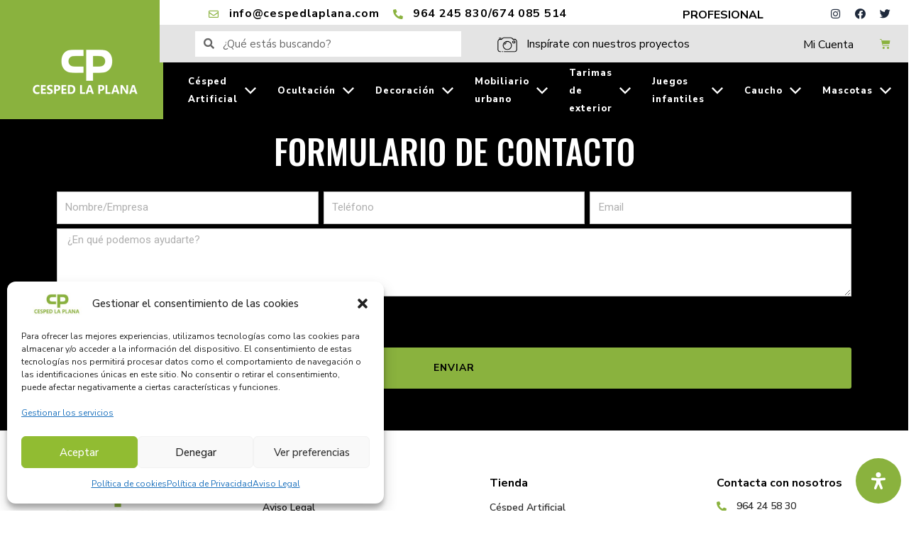

--- FILE ---
content_type: text/html; charset=utf-8
request_url: https://www.google.com/recaptcha/api2/anchor?ar=1&k=6Lf7wsUlAAAAAIKi6jnBeBYP_LljK47DDI2NUUxt&co=aHR0cHM6Ly9jZXNwZWRsYXBsYW5hLmNvbTo0NDM.&hl=en&type=v3&v=9TiwnJFHeuIw_s0wSd3fiKfN&size=invisible&badge=inline&sa=Form&anchor-ms=20000&execute-ms=30000&cb=414j6xjvgvo9
body_size: 48370
content:
<!DOCTYPE HTML><html dir="ltr" lang="en"><head><meta http-equiv="Content-Type" content="text/html; charset=UTF-8">
<meta http-equiv="X-UA-Compatible" content="IE=edge">
<title>reCAPTCHA</title>
<style type="text/css">
/* cyrillic-ext */
@font-face {
  font-family: 'Roboto';
  font-style: normal;
  font-weight: 400;
  font-stretch: 100%;
  src: url(//fonts.gstatic.com/s/roboto/v48/KFO7CnqEu92Fr1ME7kSn66aGLdTylUAMa3GUBHMdazTgWw.woff2) format('woff2');
  unicode-range: U+0460-052F, U+1C80-1C8A, U+20B4, U+2DE0-2DFF, U+A640-A69F, U+FE2E-FE2F;
}
/* cyrillic */
@font-face {
  font-family: 'Roboto';
  font-style: normal;
  font-weight: 400;
  font-stretch: 100%;
  src: url(//fonts.gstatic.com/s/roboto/v48/KFO7CnqEu92Fr1ME7kSn66aGLdTylUAMa3iUBHMdazTgWw.woff2) format('woff2');
  unicode-range: U+0301, U+0400-045F, U+0490-0491, U+04B0-04B1, U+2116;
}
/* greek-ext */
@font-face {
  font-family: 'Roboto';
  font-style: normal;
  font-weight: 400;
  font-stretch: 100%;
  src: url(//fonts.gstatic.com/s/roboto/v48/KFO7CnqEu92Fr1ME7kSn66aGLdTylUAMa3CUBHMdazTgWw.woff2) format('woff2');
  unicode-range: U+1F00-1FFF;
}
/* greek */
@font-face {
  font-family: 'Roboto';
  font-style: normal;
  font-weight: 400;
  font-stretch: 100%;
  src: url(//fonts.gstatic.com/s/roboto/v48/KFO7CnqEu92Fr1ME7kSn66aGLdTylUAMa3-UBHMdazTgWw.woff2) format('woff2');
  unicode-range: U+0370-0377, U+037A-037F, U+0384-038A, U+038C, U+038E-03A1, U+03A3-03FF;
}
/* math */
@font-face {
  font-family: 'Roboto';
  font-style: normal;
  font-weight: 400;
  font-stretch: 100%;
  src: url(//fonts.gstatic.com/s/roboto/v48/KFO7CnqEu92Fr1ME7kSn66aGLdTylUAMawCUBHMdazTgWw.woff2) format('woff2');
  unicode-range: U+0302-0303, U+0305, U+0307-0308, U+0310, U+0312, U+0315, U+031A, U+0326-0327, U+032C, U+032F-0330, U+0332-0333, U+0338, U+033A, U+0346, U+034D, U+0391-03A1, U+03A3-03A9, U+03B1-03C9, U+03D1, U+03D5-03D6, U+03F0-03F1, U+03F4-03F5, U+2016-2017, U+2034-2038, U+203C, U+2040, U+2043, U+2047, U+2050, U+2057, U+205F, U+2070-2071, U+2074-208E, U+2090-209C, U+20D0-20DC, U+20E1, U+20E5-20EF, U+2100-2112, U+2114-2115, U+2117-2121, U+2123-214F, U+2190, U+2192, U+2194-21AE, U+21B0-21E5, U+21F1-21F2, U+21F4-2211, U+2213-2214, U+2216-22FF, U+2308-230B, U+2310, U+2319, U+231C-2321, U+2336-237A, U+237C, U+2395, U+239B-23B7, U+23D0, U+23DC-23E1, U+2474-2475, U+25AF, U+25B3, U+25B7, U+25BD, U+25C1, U+25CA, U+25CC, U+25FB, U+266D-266F, U+27C0-27FF, U+2900-2AFF, U+2B0E-2B11, U+2B30-2B4C, U+2BFE, U+3030, U+FF5B, U+FF5D, U+1D400-1D7FF, U+1EE00-1EEFF;
}
/* symbols */
@font-face {
  font-family: 'Roboto';
  font-style: normal;
  font-weight: 400;
  font-stretch: 100%;
  src: url(//fonts.gstatic.com/s/roboto/v48/KFO7CnqEu92Fr1ME7kSn66aGLdTylUAMaxKUBHMdazTgWw.woff2) format('woff2');
  unicode-range: U+0001-000C, U+000E-001F, U+007F-009F, U+20DD-20E0, U+20E2-20E4, U+2150-218F, U+2190, U+2192, U+2194-2199, U+21AF, U+21E6-21F0, U+21F3, U+2218-2219, U+2299, U+22C4-22C6, U+2300-243F, U+2440-244A, U+2460-24FF, U+25A0-27BF, U+2800-28FF, U+2921-2922, U+2981, U+29BF, U+29EB, U+2B00-2BFF, U+4DC0-4DFF, U+FFF9-FFFB, U+10140-1018E, U+10190-1019C, U+101A0, U+101D0-101FD, U+102E0-102FB, U+10E60-10E7E, U+1D2C0-1D2D3, U+1D2E0-1D37F, U+1F000-1F0FF, U+1F100-1F1AD, U+1F1E6-1F1FF, U+1F30D-1F30F, U+1F315, U+1F31C, U+1F31E, U+1F320-1F32C, U+1F336, U+1F378, U+1F37D, U+1F382, U+1F393-1F39F, U+1F3A7-1F3A8, U+1F3AC-1F3AF, U+1F3C2, U+1F3C4-1F3C6, U+1F3CA-1F3CE, U+1F3D4-1F3E0, U+1F3ED, U+1F3F1-1F3F3, U+1F3F5-1F3F7, U+1F408, U+1F415, U+1F41F, U+1F426, U+1F43F, U+1F441-1F442, U+1F444, U+1F446-1F449, U+1F44C-1F44E, U+1F453, U+1F46A, U+1F47D, U+1F4A3, U+1F4B0, U+1F4B3, U+1F4B9, U+1F4BB, U+1F4BF, U+1F4C8-1F4CB, U+1F4D6, U+1F4DA, U+1F4DF, U+1F4E3-1F4E6, U+1F4EA-1F4ED, U+1F4F7, U+1F4F9-1F4FB, U+1F4FD-1F4FE, U+1F503, U+1F507-1F50B, U+1F50D, U+1F512-1F513, U+1F53E-1F54A, U+1F54F-1F5FA, U+1F610, U+1F650-1F67F, U+1F687, U+1F68D, U+1F691, U+1F694, U+1F698, U+1F6AD, U+1F6B2, U+1F6B9-1F6BA, U+1F6BC, U+1F6C6-1F6CF, U+1F6D3-1F6D7, U+1F6E0-1F6EA, U+1F6F0-1F6F3, U+1F6F7-1F6FC, U+1F700-1F7FF, U+1F800-1F80B, U+1F810-1F847, U+1F850-1F859, U+1F860-1F887, U+1F890-1F8AD, U+1F8B0-1F8BB, U+1F8C0-1F8C1, U+1F900-1F90B, U+1F93B, U+1F946, U+1F984, U+1F996, U+1F9E9, U+1FA00-1FA6F, U+1FA70-1FA7C, U+1FA80-1FA89, U+1FA8F-1FAC6, U+1FACE-1FADC, U+1FADF-1FAE9, U+1FAF0-1FAF8, U+1FB00-1FBFF;
}
/* vietnamese */
@font-face {
  font-family: 'Roboto';
  font-style: normal;
  font-weight: 400;
  font-stretch: 100%;
  src: url(//fonts.gstatic.com/s/roboto/v48/KFO7CnqEu92Fr1ME7kSn66aGLdTylUAMa3OUBHMdazTgWw.woff2) format('woff2');
  unicode-range: U+0102-0103, U+0110-0111, U+0128-0129, U+0168-0169, U+01A0-01A1, U+01AF-01B0, U+0300-0301, U+0303-0304, U+0308-0309, U+0323, U+0329, U+1EA0-1EF9, U+20AB;
}
/* latin-ext */
@font-face {
  font-family: 'Roboto';
  font-style: normal;
  font-weight: 400;
  font-stretch: 100%;
  src: url(//fonts.gstatic.com/s/roboto/v48/KFO7CnqEu92Fr1ME7kSn66aGLdTylUAMa3KUBHMdazTgWw.woff2) format('woff2');
  unicode-range: U+0100-02BA, U+02BD-02C5, U+02C7-02CC, U+02CE-02D7, U+02DD-02FF, U+0304, U+0308, U+0329, U+1D00-1DBF, U+1E00-1E9F, U+1EF2-1EFF, U+2020, U+20A0-20AB, U+20AD-20C0, U+2113, U+2C60-2C7F, U+A720-A7FF;
}
/* latin */
@font-face {
  font-family: 'Roboto';
  font-style: normal;
  font-weight: 400;
  font-stretch: 100%;
  src: url(//fonts.gstatic.com/s/roboto/v48/KFO7CnqEu92Fr1ME7kSn66aGLdTylUAMa3yUBHMdazQ.woff2) format('woff2');
  unicode-range: U+0000-00FF, U+0131, U+0152-0153, U+02BB-02BC, U+02C6, U+02DA, U+02DC, U+0304, U+0308, U+0329, U+2000-206F, U+20AC, U+2122, U+2191, U+2193, U+2212, U+2215, U+FEFF, U+FFFD;
}
/* cyrillic-ext */
@font-face {
  font-family: 'Roboto';
  font-style: normal;
  font-weight: 500;
  font-stretch: 100%;
  src: url(//fonts.gstatic.com/s/roboto/v48/KFO7CnqEu92Fr1ME7kSn66aGLdTylUAMa3GUBHMdazTgWw.woff2) format('woff2');
  unicode-range: U+0460-052F, U+1C80-1C8A, U+20B4, U+2DE0-2DFF, U+A640-A69F, U+FE2E-FE2F;
}
/* cyrillic */
@font-face {
  font-family: 'Roboto';
  font-style: normal;
  font-weight: 500;
  font-stretch: 100%;
  src: url(//fonts.gstatic.com/s/roboto/v48/KFO7CnqEu92Fr1ME7kSn66aGLdTylUAMa3iUBHMdazTgWw.woff2) format('woff2');
  unicode-range: U+0301, U+0400-045F, U+0490-0491, U+04B0-04B1, U+2116;
}
/* greek-ext */
@font-face {
  font-family: 'Roboto';
  font-style: normal;
  font-weight: 500;
  font-stretch: 100%;
  src: url(//fonts.gstatic.com/s/roboto/v48/KFO7CnqEu92Fr1ME7kSn66aGLdTylUAMa3CUBHMdazTgWw.woff2) format('woff2');
  unicode-range: U+1F00-1FFF;
}
/* greek */
@font-face {
  font-family: 'Roboto';
  font-style: normal;
  font-weight: 500;
  font-stretch: 100%;
  src: url(//fonts.gstatic.com/s/roboto/v48/KFO7CnqEu92Fr1ME7kSn66aGLdTylUAMa3-UBHMdazTgWw.woff2) format('woff2');
  unicode-range: U+0370-0377, U+037A-037F, U+0384-038A, U+038C, U+038E-03A1, U+03A3-03FF;
}
/* math */
@font-face {
  font-family: 'Roboto';
  font-style: normal;
  font-weight: 500;
  font-stretch: 100%;
  src: url(//fonts.gstatic.com/s/roboto/v48/KFO7CnqEu92Fr1ME7kSn66aGLdTylUAMawCUBHMdazTgWw.woff2) format('woff2');
  unicode-range: U+0302-0303, U+0305, U+0307-0308, U+0310, U+0312, U+0315, U+031A, U+0326-0327, U+032C, U+032F-0330, U+0332-0333, U+0338, U+033A, U+0346, U+034D, U+0391-03A1, U+03A3-03A9, U+03B1-03C9, U+03D1, U+03D5-03D6, U+03F0-03F1, U+03F4-03F5, U+2016-2017, U+2034-2038, U+203C, U+2040, U+2043, U+2047, U+2050, U+2057, U+205F, U+2070-2071, U+2074-208E, U+2090-209C, U+20D0-20DC, U+20E1, U+20E5-20EF, U+2100-2112, U+2114-2115, U+2117-2121, U+2123-214F, U+2190, U+2192, U+2194-21AE, U+21B0-21E5, U+21F1-21F2, U+21F4-2211, U+2213-2214, U+2216-22FF, U+2308-230B, U+2310, U+2319, U+231C-2321, U+2336-237A, U+237C, U+2395, U+239B-23B7, U+23D0, U+23DC-23E1, U+2474-2475, U+25AF, U+25B3, U+25B7, U+25BD, U+25C1, U+25CA, U+25CC, U+25FB, U+266D-266F, U+27C0-27FF, U+2900-2AFF, U+2B0E-2B11, U+2B30-2B4C, U+2BFE, U+3030, U+FF5B, U+FF5D, U+1D400-1D7FF, U+1EE00-1EEFF;
}
/* symbols */
@font-face {
  font-family: 'Roboto';
  font-style: normal;
  font-weight: 500;
  font-stretch: 100%;
  src: url(//fonts.gstatic.com/s/roboto/v48/KFO7CnqEu92Fr1ME7kSn66aGLdTylUAMaxKUBHMdazTgWw.woff2) format('woff2');
  unicode-range: U+0001-000C, U+000E-001F, U+007F-009F, U+20DD-20E0, U+20E2-20E4, U+2150-218F, U+2190, U+2192, U+2194-2199, U+21AF, U+21E6-21F0, U+21F3, U+2218-2219, U+2299, U+22C4-22C6, U+2300-243F, U+2440-244A, U+2460-24FF, U+25A0-27BF, U+2800-28FF, U+2921-2922, U+2981, U+29BF, U+29EB, U+2B00-2BFF, U+4DC0-4DFF, U+FFF9-FFFB, U+10140-1018E, U+10190-1019C, U+101A0, U+101D0-101FD, U+102E0-102FB, U+10E60-10E7E, U+1D2C0-1D2D3, U+1D2E0-1D37F, U+1F000-1F0FF, U+1F100-1F1AD, U+1F1E6-1F1FF, U+1F30D-1F30F, U+1F315, U+1F31C, U+1F31E, U+1F320-1F32C, U+1F336, U+1F378, U+1F37D, U+1F382, U+1F393-1F39F, U+1F3A7-1F3A8, U+1F3AC-1F3AF, U+1F3C2, U+1F3C4-1F3C6, U+1F3CA-1F3CE, U+1F3D4-1F3E0, U+1F3ED, U+1F3F1-1F3F3, U+1F3F5-1F3F7, U+1F408, U+1F415, U+1F41F, U+1F426, U+1F43F, U+1F441-1F442, U+1F444, U+1F446-1F449, U+1F44C-1F44E, U+1F453, U+1F46A, U+1F47D, U+1F4A3, U+1F4B0, U+1F4B3, U+1F4B9, U+1F4BB, U+1F4BF, U+1F4C8-1F4CB, U+1F4D6, U+1F4DA, U+1F4DF, U+1F4E3-1F4E6, U+1F4EA-1F4ED, U+1F4F7, U+1F4F9-1F4FB, U+1F4FD-1F4FE, U+1F503, U+1F507-1F50B, U+1F50D, U+1F512-1F513, U+1F53E-1F54A, U+1F54F-1F5FA, U+1F610, U+1F650-1F67F, U+1F687, U+1F68D, U+1F691, U+1F694, U+1F698, U+1F6AD, U+1F6B2, U+1F6B9-1F6BA, U+1F6BC, U+1F6C6-1F6CF, U+1F6D3-1F6D7, U+1F6E0-1F6EA, U+1F6F0-1F6F3, U+1F6F7-1F6FC, U+1F700-1F7FF, U+1F800-1F80B, U+1F810-1F847, U+1F850-1F859, U+1F860-1F887, U+1F890-1F8AD, U+1F8B0-1F8BB, U+1F8C0-1F8C1, U+1F900-1F90B, U+1F93B, U+1F946, U+1F984, U+1F996, U+1F9E9, U+1FA00-1FA6F, U+1FA70-1FA7C, U+1FA80-1FA89, U+1FA8F-1FAC6, U+1FACE-1FADC, U+1FADF-1FAE9, U+1FAF0-1FAF8, U+1FB00-1FBFF;
}
/* vietnamese */
@font-face {
  font-family: 'Roboto';
  font-style: normal;
  font-weight: 500;
  font-stretch: 100%;
  src: url(//fonts.gstatic.com/s/roboto/v48/KFO7CnqEu92Fr1ME7kSn66aGLdTylUAMa3OUBHMdazTgWw.woff2) format('woff2');
  unicode-range: U+0102-0103, U+0110-0111, U+0128-0129, U+0168-0169, U+01A0-01A1, U+01AF-01B0, U+0300-0301, U+0303-0304, U+0308-0309, U+0323, U+0329, U+1EA0-1EF9, U+20AB;
}
/* latin-ext */
@font-face {
  font-family: 'Roboto';
  font-style: normal;
  font-weight: 500;
  font-stretch: 100%;
  src: url(//fonts.gstatic.com/s/roboto/v48/KFO7CnqEu92Fr1ME7kSn66aGLdTylUAMa3KUBHMdazTgWw.woff2) format('woff2');
  unicode-range: U+0100-02BA, U+02BD-02C5, U+02C7-02CC, U+02CE-02D7, U+02DD-02FF, U+0304, U+0308, U+0329, U+1D00-1DBF, U+1E00-1E9F, U+1EF2-1EFF, U+2020, U+20A0-20AB, U+20AD-20C0, U+2113, U+2C60-2C7F, U+A720-A7FF;
}
/* latin */
@font-face {
  font-family: 'Roboto';
  font-style: normal;
  font-weight: 500;
  font-stretch: 100%;
  src: url(//fonts.gstatic.com/s/roboto/v48/KFO7CnqEu92Fr1ME7kSn66aGLdTylUAMa3yUBHMdazQ.woff2) format('woff2');
  unicode-range: U+0000-00FF, U+0131, U+0152-0153, U+02BB-02BC, U+02C6, U+02DA, U+02DC, U+0304, U+0308, U+0329, U+2000-206F, U+20AC, U+2122, U+2191, U+2193, U+2212, U+2215, U+FEFF, U+FFFD;
}
/* cyrillic-ext */
@font-face {
  font-family: 'Roboto';
  font-style: normal;
  font-weight: 900;
  font-stretch: 100%;
  src: url(//fonts.gstatic.com/s/roboto/v48/KFO7CnqEu92Fr1ME7kSn66aGLdTylUAMa3GUBHMdazTgWw.woff2) format('woff2');
  unicode-range: U+0460-052F, U+1C80-1C8A, U+20B4, U+2DE0-2DFF, U+A640-A69F, U+FE2E-FE2F;
}
/* cyrillic */
@font-face {
  font-family: 'Roboto';
  font-style: normal;
  font-weight: 900;
  font-stretch: 100%;
  src: url(//fonts.gstatic.com/s/roboto/v48/KFO7CnqEu92Fr1ME7kSn66aGLdTylUAMa3iUBHMdazTgWw.woff2) format('woff2');
  unicode-range: U+0301, U+0400-045F, U+0490-0491, U+04B0-04B1, U+2116;
}
/* greek-ext */
@font-face {
  font-family: 'Roboto';
  font-style: normal;
  font-weight: 900;
  font-stretch: 100%;
  src: url(//fonts.gstatic.com/s/roboto/v48/KFO7CnqEu92Fr1ME7kSn66aGLdTylUAMa3CUBHMdazTgWw.woff2) format('woff2');
  unicode-range: U+1F00-1FFF;
}
/* greek */
@font-face {
  font-family: 'Roboto';
  font-style: normal;
  font-weight: 900;
  font-stretch: 100%;
  src: url(//fonts.gstatic.com/s/roboto/v48/KFO7CnqEu92Fr1ME7kSn66aGLdTylUAMa3-UBHMdazTgWw.woff2) format('woff2');
  unicode-range: U+0370-0377, U+037A-037F, U+0384-038A, U+038C, U+038E-03A1, U+03A3-03FF;
}
/* math */
@font-face {
  font-family: 'Roboto';
  font-style: normal;
  font-weight: 900;
  font-stretch: 100%;
  src: url(//fonts.gstatic.com/s/roboto/v48/KFO7CnqEu92Fr1ME7kSn66aGLdTylUAMawCUBHMdazTgWw.woff2) format('woff2');
  unicode-range: U+0302-0303, U+0305, U+0307-0308, U+0310, U+0312, U+0315, U+031A, U+0326-0327, U+032C, U+032F-0330, U+0332-0333, U+0338, U+033A, U+0346, U+034D, U+0391-03A1, U+03A3-03A9, U+03B1-03C9, U+03D1, U+03D5-03D6, U+03F0-03F1, U+03F4-03F5, U+2016-2017, U+2034-2038, U+203C, U+2040, U+2043, U+2047, U+2050, U+2057, U+205F, U+2070-2071, U+2074-208E, U+2090-209C, U+20D0-20DC, U+20E1, U+20E5-20EF, U+2100-2112, U+2114-2115, U+2117-2121, U+2123-214F, U+2190, U+2192, U+2194-21AE, U+21B0-21E5, U+21F1-21F2, U+21F4-2211, U+2213-2214, U+2216-22FF, U+2308-230B, U+2310, U+2319, U+231C-2321, U+2336-237A, U+237C, U+2395, U+239B-23B7, U+23D0, U+23DC-23E1, U+2474-2475, U+25AF, U+25B3, U+25B7, U+25BD, U+25C1, U+25CA, U+25CC, U+25FB, U+266D-266F, U+27C0-27FF, U+2900-2AFF, U+2B0E-2B11, U+2B30-2B4C, U+2BFE, U+3030, U+FF5B, U+FF5D, U+1D400-1D7FF, U+1EE00-1EEFF;
}
/* symbols */
@font-face {
  font-family: 'Roboto';
  font-style: normal;
  font-weight: 900;
  font-stretch: 100%;
  src: url(//fonts.gstatic.com/s/roboto/v48/KFO7CnqEu92Fr1ME7kSn66aGLdTylUAMaxKUBHMdazTgWw.woff2) format('woff2');
  unicode-range: U+0001-000C, U+000E-001F, U+007F-009F, U+20DD-20E0, U+20E2-20E4, U+2150-218F, U+2190, U+2192, U+2194-2199, U+21AF, U+21E6-21F0, U+21F3, U+2218-2219, U+2299, U+22C4-22C6, U+2300-243F, U+2440-244A, U+2460-24FF, U+25A0-27BF, U+2800-28FF, U+2921-2922, U+2981, U+29BF, U+29EB, U+2B00-2BFF, U+4DC0-4DFF, U+FFF9-FFFB, U+10140-1018E, U+10190-1019C, U+101A0, U+101D0-101FD, U+102E0-102FB, U+10E60-10E7E, U+1D2C0-1D2D3, U+1D2E0-1D37F, U+1F000-1F0FF, U+1F100-1F1AD, U+1F1E6-1F1FF, U+1F30D-1F30F, U+1F315, U+1F31C, U+1F31E, U+1F320-1F32C, U+1F336, U+1F378, U+1F37D, U+1F382, U+1F393-1F39F, U+1F3A7-1F3A8, U+1F3AC-1F3AF, U+1F3C2, U+1F3C4-1F3C6, U+1F3CA-1F3CE, U+1F3D4-1F3E0, U+1F3ED, U+1F3F1-1F3F3, U+1F3F5-1F3F7, U+1F408, U+1F415, U+1F41F, U+1F426, U+1F43F, U+1F441-1F442, U+1F444, U+1F446-1F449, U+1F44C-1F44E, U+1F453, U+1F46A, U+1F47D, U+1F4A3, U+1F4B0, U+1F4B3, U+1F4B9, U+1F4BB, U+1F4BF, U+1F4C8-1F4CB, U+1F4D6, U+1F4DA, U+1F4DF, U+1F4E3-1F4E6, U+1F4EA-1F4ED, U+1F4F7, U+1F4F9-1F4FB, U+1F4FD-1F4FE, U+1F503, U+1F507-1F50B, U+1F50D, U+1F512-1F513, U+1F53E-1F54A, U+1F54F-1F5FA, U+1F610, U+1F650-1F67F, U+1F687, U+1F68D, U+1F691, U+1F694, U+1F698, U+1F6AD, U+1F6B2, U+1F6B9-1F6BA, U+1F6BC, U+1F6C6-1F6CF, U+1F6D3-1F6D7, U+1F6E0-1F6EA, U+1F6F0-1F6F3, U+1F6F7-1F6FC, U+1F700-1F7FF, U+1F800-1F80B, U+1F810-1F847, U+1F850-1F859, U+1F860-1F887, U+1F890-1F8AD, U+1F8B0-1F8BB, U+1F8C0-1F8C1, U+1F900-1F90B, U+1F93B, U+1F946, U+1F984, U+1F996, U+1F9E9, U+1FA00-1FA6F, U+1FA70-1FA7C, U+1FA80-1FA89, U+1FA8F-1FAC6, U+1FACE-1FADC, U+1FADF-1FAE9, U+1FAF0-1FAF8, U+1FB00-1FBFF;
}
/* vietnamese */
@font-face {
  font-family: 'Roboto';
  font-style: normal;
  font-weight: 900;
  font-stretch: 100%;
  src: url(//fonts.gstatic.com/s/roboto/v48/KFO7CnqEu92Fr1ME7kSn66aGLdTylUAMa3OUBHMdazTgWw.woff2) format('woff2');
  unicode-range: U+0102-0103, U+0110-0111, U+0128-0129, U+0168-0169, U+01A0-01A1, U+01AF-01B0, U+0300-0301, U+0303-0304, U+0308-0309, U+0323, U+0329, U+1EA0-1EF9, U+20AB;
}
/* latin-ext */
@font-face {
  font-family: 'Roboto';
  font-style: normal;
  font-weight: 900;
  font-stretch: 100%;
  src: url(//fonts.gstatic.com/s/roboto/v48/KFO7CnqEu92Fr1ME7kSn66aGLdTylUAMa3KUBHMdazTgWw.woff2) format('woff2');
  unicode-range: U+0100-02BA, U+02BD-02C5, U+02C7-02CC, U+02CE-02D7, U+02DD-02FF, U+0304, U+0308, U+0329, U+1D00-1DBF, U+1E00-1E9F, U+1EF2-1EFF, U+2020, U+20A0-20AB, U+20AD-20C0, U+2113, U+2C60-2C7F, U+A720-A7FF;
}
/* latin */
@font-face {
  font-family: 'Roboto';
  font-style: normal;
  font-weight: 900;
  font-stretch: 100%;
  src: url(//fonts.gstatic.com/s/roboto/v48/KFO7CnqEu92Fr1ME7kSn66aGLdTylUAMa3yUBHMdazQ.woff2) format('woff2');
  unicode-range: U+0000-00FF, U+0131, U+0152-0153, U+02BB-02BC, U+02C6, U+02DA, U+02DC, U+0304, U+0308, U+0329, U+2000-206F, U+20AC, U+2122, U+2191, U+2193, U+2212, U+2215, U+FEFF, U+FFFD;
}

</style>
<link rel="stylesheet" type="text/css" href="https://www.gstatic.com/recaptcha/releases/9TiwnJFHeuIw_s0wSd3fiKfN/styles__ltr.css">
<script nonce="6ALbhIdMYzceCYfuamJ1Tg" type="text/javascript">window['__recaptcha_api'] = 'https://www.google.com/recaptcha/api2/';</script>
<script type="text/javascript" src="https://www.gstatic.com/recaptcha/releases/9TiwnJFHeuIw_s0wSd3fiKfN/recaptcha__en.js" nonce="6ALbhIdMYzceCYfuamJ1Tg">
      
    </script></head>
<body><div id="rc-anchor-alert" class="rc-anchor-alert"></div>
<input type="hidden" id="recaptcha-token" value="[base64]">
<script type="text/javascript" nonce="6ALbhIdMYzceCYfuamJ1Tg">
      recaptcha.anchor.Main.init("[\x22ainput\x22,[\x22bgdata\x22,\x22\x22,\[base64]/[base64]/UltIKytdPWE6KGE8MjA0OD9SW0grK109YT4+NnwxOTI6KChhJjY0NTEyKT09NTUyOTYmJnErMTxoLmxlbmd0aCYmKGguY2hhckNvZGVBdChxKzEpJjY0NTEyKT09NTYzMjA/[base64]/MjU1OlI/[base64]/[base64]/[base64]/[base64]/[base64]/[base64]/[base64]/[base64]/[base64]/[base64]\x22,\[base64]\\u003d\\u003d\x22,\x22w7g0DsK1wqnDuj5KJ1tVD8O+wos1wo0kwo3CgMOdw44QVMOVTsOmBSHDl8OKw4JzRMKFNghvXsODJiTDkzofw54uJ8O/IMOGwo5aQA0NVMKkPBDDnhNAQyDCsXHCrTZQSMO9w7XClcKtaCxQwqMnwrVCw4VLTi0HwrM+wrTClDzDjsKQLVQ4HcOMJDYKwo4/c10hECg5exsLKcK5V8OGUMOuGgnCmwrDsHt8wpAQWj8qwq/[base64]/DrsO8NTklwp/[base64]/CisKjPMKZGMKxVMOPQcOoSsKrFFc7JcKPwoUTw6nCjcK7w7BXLhbCgsOKw4vCmgtKGDMIwpbCk1g5w6HDu0/DoMKywqkheBvCtcKGNx7DqMOqX1HCgwbCsUNjS8KRw5HDtsKRwrFNIcKuYcKhwp0xw4jCnmtlRcORX8Occh8/w7fDg2pEwoQPFsKQecOgB0HDiXYxHcOswr/CrDrClMObXcOaVFspDXc0w7NVEQTDtmsVw4jDl2zCrFdIGyXDghDDisO6w4Ytw5XDkcKSNcOGZiJaUcOJwoQ0O3TDr8KtN8KDwrXChAF3IcOYw7wLc8Kvw7UXXj99woxhw6LDoHd/TMOkw5rDisOlJsKUw7V+wohWwqFgw7BxEz0Gwq/CgMOvWwvCuQgKZ8OZCsO/OMKmw6oBKDbDncOFw4/CmsK+w6jChijCrDvDoTvDpGHCkxjCmcOdwoDDv3rClllXdcKbwozChQbCo0/DkVgxw5I/wqHDqMKrw4/DszYJfcOyw77DvcKNZ8ObwrnDsMKUw4fClTJNw4BAwqpzw7dkwofCsj1lw4JrC2PDisOaGRbDh1rDs8OmNsOSw4VSw5QGN8OiwqvDhMOFMmLCqDc/[base64]/CnGdKRzHDi8Ojw7R1ScKvD8KuwoRSwr4WwoAvLm1Dwo3DtMKTwoLCuU5hwrrDmUEWBxxnOsOswpHCp1PCmQMEwobDnDMxa3EIPsODNl/CgMKEwq/Dq8KdbELCpAh9IMKhwrcTb1zCjcKAwqt7A0kWTMO7w7rDrjXCusKuwoErdTfCs2h8wrRewpBRB8ONdgrDsmzDgMOowogPw7ZhSDnDn8KWS1bDocO4w7jCmsKKdihJD8KBwpDDsFYBQH4JwrlFKkXDvl3Cuj9Tf8Osw5YCw7nCjHDDjXzCoRDDv2bCuQXDjsK/[base64]/CsOzOsKIwoELGkPDrTPDs8OOV3cPPcOtAlRpwpgnw4XDmsK5w7/DjMKhUMOTf8OtX1bDqcKqM8KjwqnCmMKBA8Oxwp/DhH3Dn3rCvgbDlC1qAMO2QsKmYDXDgsOYO0AKwp/CoBTCqzpVw57DssOPw7sowqLDq8OLTMK/Z8OAAsOrw6AJPyzCj0lrRF3ClsOcfDcIJcK2wqEpwqUQY8Oew7Zkw51cwpxNc8OBF8KJw5VcfylLw7trwrLCl8O/[base64]/[base64]/Dr8KIw7PDvDTCvMKSZsODfcOZUR1IZxpTwpBSwoF5w6jDpz7DtQYxOsO1aTPDtCsKVcOmw5LCqkhwwo/[base64]/DrFROK8ONwrfCmsK2w4pEbcOnWHjCrcOgKSTCi8KJd8KzA1hmBFhnw4wYc3RbQMOJfsKrw57CgMORw4cHYcOJSsOvKSwMIcKiw7PCqkPDmXjDrXzCqkUzA8OOYcKLwoNTw7gPwohBPgzCssKmfSnDgsKxdcKnw6Z2w6djJMKFw57CrMKNwovDlBDDlMKDw4/Cv8K9X2DCtSgaTcOKwpvDoMKtwoJ5Kw46LzDCnAtCwrXCoWwhw7PCtMOPw5rCksO4wqjCn2vDoMOiw5jDhn/CtlPChsKzUykIwpA+VETCisK9w5PDrwPCmQfCvsO9YwVLwoVLw5o3T31RX1cMSxNlKMKUH8OgKsKhwpXCtzfChMOVw79ZMEdyIwDCmHIjw7jCqsOqw7/CnVJ2wovCrHR4w5XDmFp0w6YPMMKqwrZ/GMKJw6wob3UUwoHDlDJ3GlMOIcKIw4AfEy8KMcK3dxrDpcKzBUvCpcKpJsOhHwPCmcOTw7olK8KJw5s1wqbDpks6w6jCh07ClRzChcOZw7HCsgReEsOCw7gCRgvCqsK1VEg/[base64]/DrSMewqTDpcOqaRhPw7pvAHzCs8O+w6nCshnDgBnDrCDCscOpw75Aw74KwqLDtHfCpcOQf8Kdw4IWWlhmw5o9wq1+UWRVQMKkw6ZmwrjDuAkUwoHDoUrClVPDpkF0wo/DoMKcw5vCsAESwoR/wrZFFsOGwq/Cr8Obwp/Du8KMalkgwpvCkcKxfxXDs8Ogwosrw6rDo8KEw6NjXGTDnMKHEx/ChsK9w61hLCsMw7ZmH8Kkw4fCh8O1XGo2w4RSSMODwpwuWyZmwqVsZR3Dg8KrRzbDnXMGWMO5wpHCosORw63Dp8OJw6Ndw7HDqcKWwogIw7vDicOsw4TCmcOLXFITwpjCkcOzw6XDqSEdFCFyw7bDm8OlMknDhkfDmMONTUfCg8OcX8K2wqLDtcO/[base64]/Dj04GIsKqw57DqUobBsOPU8Knex7DqMKsFSzCrsKdw6lqwpQAOz/CqcOgwrB8cMOiwqR9O8ONScKyH8OmPxtXw5EAwod5w6bDkiHDlRHCusONwrfDtsK8KMKjw7zCvjHDucOuQMOFdHYzGQhFOcKDwq3CogEbw5XDn1PCoiPCkws1wpvDgcKcwq1AIXVnw6zDikPDnsKjKUF0w4FYb8KTw582wqljw7bDmEzDlEgBwoYmwoM1wpbCncO2wp/ClMKbw4w+asK8w4jCvX3Dj8KQawDCs3LDqMK+Qz7Co8O6fXnCvsKow48wCidFwpnDqG0+fsOjUcO5woTCvjjCnMOmWcOswpnDhQhlJDjClx/Cu8KGwohZwqrCrMOTwqDDlxTCg8KGw7zCmRkswq/CnAPDg8KFIRUWIT7DvcOPXg3Ds8KKwp8Iw6PCi2Ikw65ow4bCsAHCvMK8w4DCvcOTOMOlB8O2DMO+NsKcw6FHFMKswpnDl3E4SsOOGsOef8OBCcKQCyfCncOlwrk4eUXChCDDqsKSw6jCjTxQwqV/[base64]/DqMOqw6/[base64]/DnD8BGMKXwptQwonCj8Knw7NvwrwicsOxWFbDrjZkPMKEKDY6wqjDvMORb8OIbE83wq8FVcOJDcOFw6xRwqLCucOoXCsawrdiwqnCuj7ClsO5eMK6FDjDtsKmwotRw6tBw4rDlnzCn1VXw4c/Aj3DnyUgL8OGwqjDnVYewrfCvsOTRwYKw4nCrMOYw6PDmMOKTj53wolNwqTCqz8ZYBLDkwDDocKXw7XDryIFfsKYA8OAw5vDqDHClQHCrMKCBAs1w5VISE/Dp8O/CcOrw7HDiRHCo8Oiwrx/[base64]/CicKbw7BLwqnCvsKYw6jCk2hVTBPCmMK5wp/[base64]/woHCj0fCrcOxwrNZwoPCmzAcC2PDk8ORwp0kPWYgwoZww7M4R8OOw7HCt18/w6cyGwrDk8KAw7xQw53DgMOHbsKpQGxmciJifsO4woDCl8KeajJDw4kXw7HDhMOMw5lww73DpnN9w7/[base64]/[base64]/wpbDhgvCnEjDg0HCtmNkw7zDvsKGwrDDqcOawqV+HsO1SMKJEsKHK1HDs8KcbT93woLDqmdjwodHICMEMUwJw7rDksOEwr3DssKqwq5Pw504XCR1wqRhcELCncKYwo/Di8OLw4DCrwzDuGt1w6zDosOuWsOtQQ/Dl2zDq3fCq8KBaQgicEvCpQbDpcK3wps2bQB7wqXDoTIjf0LCk1TDszUjfRDCv8KiV8OJSBtJwpM3FMK1w7UHCnwvXsOfw5TCp8KzLwlWw7/DtcKoPA89VMOlKMOMcCTDj0gvwp7CisKkwrsFLSbDp8KqKsKsJGDCjQPDvcK1eDxLNTzCjMK1wpgrw5sMF8OJdsOuwrvCkMOYRkJEwqJKKMKRWsKPw6zCqkZOLsKvwrcxH0IjAsOXw5zCqDTDk8KMw4HDqsKyw6/Cj8KPAcK7HhgveUXDsMKGw6MpCcOGw4zCrV3CgsKAw6fCjMKMw6DDnMKsw6zDr8KDwqsKw55HwoPCk8OFV3TDtMK+CW5iw7UmXT8fw5jDuUjCsmjDlMO7w4MrGCXCqQ5Jw7/CinDDgsKqQcK/dMKHaR7CvMObSn/DqA09b8OrDsKnw6V7wphjCgVqw40/[base64]/Cm8O1TcKtTcKHwqDDsG3DiVgpwpl4wphRwqLDtXwYE8OWwrHDjFVBwqBaH8KvwpPCt8Oww7RRNcK7OV9xwqXDvMKfUsKvbsKCHsKvwo0+w4HDm2c/w5F1CUQdw6PDqsO6w53CozUIIMOrwrHDlsKbQ8KVLcOBYjt9w5BMw5bCgMKUw6PCssOVL8OdwrNLwqoObsOnwrDDkkhNRMOvBMOQwr9LJ1XDhnzDiVfDl07DjMK3w5Z8w6vDocOWwqNKHhnCsTnDtQc9wokfeU/[base64]/HcKER0zChMOAwqMCBMKbbsO0w70vdMOhf8KrwrAGw6lawrzDucO4woTCsxXDgcKywpdcJsKyesKhQcKIHG/DiMKHEiVdLzoDwpc6wr/DscOWw5kFwoTCskUiw7DCmcKHwqrDgsOgwqPClcKIFMKHUMKUF3sYcMOdMsKWIMKPw74zwoxjTWUBYsKDw7AdVMOswqTDkcOkw6cOZzjDpMKXMMOww7/CrEnCgmktw44Lw6dlwrQhdMOsbcKxwqkKWHjCtG7Cm1XDhsOXWTs9FCkiwqjDikNScsOfwpZEw6UCwpXDsRzDtMOufcOZQcK1L8KDw5YnwphabT4pb0xVwqBLw7Ylwq1kYR/DkMO1d8Onw4cBwrjCscOrwrDDqWpBw7/DnsO5PsO3w5PCmcKQGlbCml3DuMKCwrzDu8KVJ8O3OSXCucKNwo/Dgw7CtcOONlTCmMKrcUsew543w7XDp23DsHTDusOiw4sSJW3DqHXCqMKSO8OFUsOqTMOtbS/DnyBjwp1cP8OvGR4nXQpdwoHCm8KTDWfDq8O9w7/DtMOkV1cndS/[base64]/[base64]/[base64]/MghdQ1HCm8KmGsO7wq0MKCovH8KzwodMPMOgYcObDMOlwpbDhMOrwpoLZcOSTCvCrj/DsxXCrWPCkVZDwo4XZ10oacKOwpLDgULDngopw4fCuUnDo8OkRMKXwrUqw5vDp8KFwpQcwqXCmsOjw5x1w75TwqXDvsO0w7rCmw/DuRXCisO5cyPCgcKCCsOlw7XCvFPDrMKJw41QasKTw5YNScOtZsK6w4w4BcKRw6HDu8OUXyjCmlrDk3wWwoAgVG1gBwbDnW7Cp8KyKz1Iw6k0wq1vw5PDg8Kdw4gIJMKkw7RrwpgBwrLCoT3Djl/ClsK0w5DDn1/DmcOEwrrDtTHCucKwesKgC13CqxrCggTDiMOidnJ9wrnDj8Okw7ZuXjZ6wq7DmCTDrsOcZmfCo8OEw6TDpcKpwqXCjcO4wq4wwpTDv13CtgHDuH7DjsKhNxLDk8KtHMO2QcO/FnJOw5/CkkXDkQ0Xwp7CqcO4wpgNPMKhL3BAAcKxw5BqwoDCgsKTPsKaZwhdwo/DtCfDnhA3e2LDo8OVwos7w55LwoHDmHTCtMOCZsOhwqA6GMO8BcKSw5LDkEMZZ8O2Y0PClA/DhBcaZ8Osw7TDnFcxMsK8w71TJMOyZgzCosKmMcKoHsOoRXvDvMOXNMOKI1E2dXTDnsKaA8KiwrNwUE0zw5JeesK7w7/CtsOgFMKyw7UAbU7CsRXCuwUOGMKgNcKOw5LDtnnCtcKCEcO/WyTCm8OQWkUyNmPCoS/Cr8Kzw7DDiw/ChHJpw4xcRzQbVEBEf8KVwq/Dmh/[base64]/w6TCvCJ+w5xzL8K0YsOaw7zCmk4ewqMvZsO6NsOIw7vDhMOWw4d/N8KWwoM3BsKubCMKw5HCocONwpzDjiolGQhZVcKJw5/DgwJlwqABacOqw7hoYMKSwqrDjH5pw58tw7Z+woN9wp7CqUTDksKwKy3CnmzDusO3LULCmcKQaivCqsOxcnEGw4vDqiDDvsOeC8K5QQ3CocKKw6DDscKAwqrDkXIgXnh3eMKqJ3dWwopifcOfwqxhMCg/w4bCp0FVJiNsw73DgMOzRsONw6tLw79Xw545wo/[base64]/DocOSw6pcwprCtH3DoD9YWMKTwqwZPGw3HsKXUcOXworDk8KewrnDp8K0wrFpwprCqsOYEMOoJsO+QUzCh8OUwrpjwpsNwqEcQBjCvjTCpBd5P8OeJ3nDiMKXd8K0Tm/DhsOyH8OpU3/DoMO9YzbDsx/[base64]/DljPDv8Opw4/DpH7CtsK8wpAxD13Cj8K0EsKYbWl/w5xNworClMOYw5TCrMKww7ZiU8OFw41rXMOOBHZLQm/[base64]/T8OER2PCjhPDkMOgw7N+w4Ygw5TChyrDvsOxwppJwpB+wpZIwrlpTD/CpMKFwoIzC8KGQcO/[base64]/ChMOBGUfDtcOcwqJtwow2Old3BcOPSRNvwojCnMOjQhAFWmJ9D8KKDsOYMg7DuwAsBsKlZ8O0MUI2w73CosKUQcO7wp0cTlDCuDpbYxnDvsONw7HDswPDhwfDpkrCkcOyE09TU8KMQAxvwpQ7wovCvsOiJsKaN8KreHtTwqjCgUoLPsKfw7/[base64]/[base64]/Ds8KwwqbChFBhwpMvPcO2wpYYwrRewo3CshvDl8OiWwjCk8Olf1jDgMOMTFx/N8OqS8KhwqHCvsO0w7nDtW0Qa3LDgMK9wrFGworDlljCl8Kow7fDnsOrwpwew4DDjMKsQBvDtw5lHRzDi3F5w5xuZVXCph7Cs8K4bj/Du8OYwrcYLhNgBsOVMMKqw5LDlMK0wozCuU5fEm/CgMOkLcK3w5V8ZSHDnsOHwpvCpEICHkbCv8OMesKOw43Cmw1Qw65ZwqHCtsOqMMOYw5nCh1PDjDJcwqzDrEIQwozDocOtw6bCi8KKFMKGwofColrDsGjCnWAnwp/[base64]/b8KOwqPCnMK9w6REZsOCWsKmw79pwqIMwqzDi8KjwpwNWxHCpMKowo0+wpIcLcOqIMK+w5XDuxAlcsObAMKgw7LDmsOxQiN0w4HDpF/DrAHCg1BvOBB4I0HDqsOcIiALwqPCr0XCikbCt8OiwoTDjMKadDHCjhLDgD1pb2bCp1vCvzXCosOuMjTDusKxwrnDoH92w5IFw63Cl0jCpsKCAMOjw7vDmMO+wovCmCBNw4bDoClew5vCjMOewqbClm1gwrjCsVvClcKxfMO/wo/Do3wxwoQmWnjCvsOdw71GwphIYUdEw7XDukN3wp16wqvDq1cvFks+w7AYwqbDjSBSw5YKwrTDjmrChsO7HMOXwpjCjsK1X8Krw4opYMO9wrcCw7pHw5vDrsOrWXQAwoHDh8O+w4U0wrHCqTXDkMK/[base64]/w6FxAMKmw4rCuF3DgDV6w6XCqcONF8KSwq1MIV3Dlx/CmcOVPsORJ8O9Fw3CvA4XEMKkw4TCosObwrh3w57CgMKkDMOQNFFjJMKmSCxvGSPCvcKHw5d3wp/CsiPCqsKJccK1woI+esOlwpXCq8KUTXTDnRzCjMOhdMOWwpXDsSLCqg1RXMO4GMKQw53DgS3DncKVwqXCn8KFwqMqFj/ChsOqN0MBa8KLwp0Sw5w8woPCtGhYw6cGwovCrFcsdm9DGSXDncKxT8KBW18Uw7tuR8OzwqQcUsKWwog/w4PDnVklHMOYDHgrMMOacTfCuy/DgcK4bgPDth0cwp17fBdGw6PDpA/Do1JxHWRaw7PClRttwqw4wq1Cw7MiAcKQw6PDolzDvcKNw4fDkcOMwoNRBsOow6ozw5www5wmU8OrPcOqw6XDncKpw5XDimPCv8Knw7jDpsKlw5Fbe2kOwojCpVDDrcKrIGBQS8OYYS1iw47DqMO3w7jDkht8wrAnw5xywrrDoMKhIXQMwoHDgMO6A8KAw696GT/CusK2Pwcmw4FWaMKwwrvDoBvCgkzCmsOHP17DrsO6w4zDm8O9ZjPCtcOlw7c9S2/CrMK/wpJUwrrCjmp8S3LCgSzCv8OMegfCh8KPDF98GcKvLMKdesO3wogEwq3CqA9wKsKpOcOzRcKkKcO9XBnCpFLCu27Dn8KPfcObOcK0w6IwX8KkTsOawpoKwoM+D3QUe8OLaG3ChMK/[base64]/wrJnwonDvVJWw5Vcwp9gE8OkwrcDYSHDmMK3wotqwr0WNMOqOcKWwqRrwpMdw41mw4zCkTXDvMOKU17DiDdKw5DDmsOfw65QND3CisKmw55twpxZETfChUJ5w5rCv14rwoEWw4jClD/DqsK0fzU/wpMYwqEpRcKQwosGwojDrsKwLUgbWX8vZAMBFDnDhMOQIH9yw6vDqsOVw43DhcK2w6h8w77Cq8Ovw6nDgsORE2Izw5t4CMOXw7/Cjw7DvsOcw5U8wppFOMOdA8K+VmnCp8KvwqzDpFcbZCogw608TcOzw57CjMO6PktWw4xCAMKAbknDg8KlwpsrPMOAc0HDhMKxWMK4Ikd+V8KuT3UAOAw0wrnDncOfOcOmw4pafzbCo2bCg8OkEQMbw583AsO0DirDqcKwXCxlw5LDucK9PkxuGcKewrByLSNSBsKwZH/CvXfDi2l0W3zCvSwywpJiw78UJAFTBVvDlcO3w7FHcsOVKQVRdMKDUkp6wo8vwrHDj3FVclLDqzDDqcKPEsKvwqHCiFhwZsKGwqxRccOHLXnDnicWAzEQel/CqcOcw4jDuMKGwrTDq8OIVcKDfUoGwqfCklBJwp0aGcKiaV3CqcKrwpzCq8KEwpPDucOwfcOIGsOnw6LDhiLDpsKcwqhLIBczwpvDhMOBL8OfHsKfQ8KCwrpiT1s4XVtbQkTDuT/[base64]/GcOSd8OYw40Xw6g+w5fDpMOhwpBZRX9SVsKZei8Nw6xdwphuRg0PaxzClmvCusKFwp5dJTtKwqrCu8ONw70pw77CqcONwowcZMKSRmbDuAEASnfDulvDlMOawo41wpBTIQ5LwpfCjxpgaVhbesOWw4nDggrCisOkMMOAFTRYVVnComTCgMOtwq/ChxLCh8KfFcKpw50ww4/CqcOOw7YOSMKmOcK+wrfDrnBNUAHDuC3Cs2rChsK3JcOUPyZ6w5VnKg3CsMKZPMK2w5EHwp9Uw59HwrTDucKzwrDDhzpMDXvCkMKywqrDtsKMwqPDrnM/wqBbw67CrHDCi8OTV8KHwrHDucOYUMOOW1oZKcO3w4/CjR3DrsKeZMKMw6YkwoIJwoPCu8O2w7/CjibClMO4FsOrwr7DusK/fsOBwrgow7ozw6NsEMKswo9qwrQdNlXCqHDDnsOyScOdw7TDhWLCmwJxXXXDo8Okw5nCpcO+wqfCgsOaw4HDoWPCgG4Pwo1Sw6XDscKtwrXDkcOQwpXCg0nDhcKeC3ZWMi14wrjDkQ/DosKKKcOAJMOtw77CgMOJDcO5w57CsUjCmcKDa8O1YCXCulVDwr5Lwr0kFcO1wqHCv0wUwoVINDtiwoTCtFHDlMKPUsObw6LDqwQPUyfDnGJFdG3Dh1R6wqEtbMOGwrRNR8K2wq84wrkWGsK8I8KLw7XDu8KMwo8vEUbDlEPCtzs/VXAQw6w3wpDCh8K1w7gxa8OpwonCkCLCmjvDqkLCmsKRwqdbw5HDiMOvasOGY8KxwpJ4wrg1MEjDtcO9wqLDlcK7K2vCusO5wpXCtmoew4E6wqg5w6VXHCoTw4vDnsK8bCN/w6QPey4AFcKDcMKrwq4XaTDDpMOjfVrCu1w8acOTfGrCm8OJHMK/[base64]/w5RQw5Mrw6pbw6bCjsOFwrl4NHDDgMONw5sIRsKgw7sVwrwrw5DCtWTDm3tawqTDtsOGw6FNw7QbC8K+ScKrw63CuyjChl/DklbDnsK4WMOqRsKDIcKxOsOpw7tuw7rCpcKCw6nCpcOrw7/[base64]/w6xyw4hLTxY0RsKow51kw5YHw4bClxdFw5TCh3MbwqzCtDcsCSE1d0BaWD0Yw7cVDMKRZMKvDgjDg1/CkcKpwqsWSm3DnXl+w7XCisKPwofDucKiw5zDs8KXw5c+w7HCqxTChMK3RsOjwqBuw4pxw45XDMO7R1DDgz5fw67CicOgYXPCpDBCwpMTNsOzw6nDjG/ChMKBYibDocKge1DDiMOyMTHCihXDn0weMsKCw5Iow4/Dng7CrMOowpHDtsKlesOaw69pwp3DjcOzwptYw53CnsKBbMKCw6YaQ8KyYiEnw5/CosKFw7wlOFHCuVnDrS1FfAtPwpLCkMOqw53CmsKKecK3woTDin4wEcKYwpd3w5/CiMOrP0zCk8OSw67DmHdfw6LDmVBqwrdmBcKBw7d+NMO/UcOJNMOecsKXwp3DtUPDrsK1aE1NYFLDgcKfacK1CWoLTB8MwpNvwqZ1KsKSw59hTA1XYsO3b8Onwq7CuHTCs8O7woPCmT3CpR/[base64]/XsKiC8OrwoIrw6h9wq4jRmnDvETCnBjDjMKuAEB0ETjCtmUzwo4aYUDCh8KbeSQ+M8K3w7JHwqTCm13DmMK4w7F5w7vDrsO0wpl+FMKEwqlCw5vCpMOrWEfDixHDocOuwrBGWwnCncO4Bg7Dn8OnVcKAZDxHd8K9worCrsK/[base64]/[base64]/DgsO5wo19wonDpsKLw6sawonCu1jDsGZUGjJxw7IgwojCtXbCjzrCuXxlNlMATMOBGcO3woXDjjDCrSPCj8Onc3kiaMOPfgk8w4QxcXB8woYdwo3Cq8KxwrbDpsOXdSFIw4/CpMO8w6prK8KbIgDCqsKow5I/wqYQTDXDssOcJHh4OxvDugHCigF0w7YmwpkgFsO5wq5dRsOqw7kOasObw6AYBlUZcypAwojDniIxa37CplUmI8KFewEtG0Z/OzdzJ8Olw7bCqcKYw6dUw5sHd8KwNsKLw7lTwrjCnsK5HQMpIXbDqMOtw7l+ZcO1wqTCgHBxw4rCpxHCk8KaMcKKw6BvG007IwhwwohOUFfDksKTC8ODWsKgSMKTwpzDhcO+dnZPOgbCu8KIbVbCimPDoyEHw7RvBcOJwod7w4TCtBBFw6fDoMKMwoZyIMKYwqnCsl/DscKZw4MTNnUGw6PCgMOgwq3CpQgjfE8vHW7CgsKnwqnCicOcwpNtw7I2wpjDi8Osw5NtQ0TCmXTDvm1xUXTDtcK/HMK5G1REw6DDgVEMUynCvcKOw4EbZsOUZAt6YEFAwq1BwoXCpMOMwrTDjxAPw5fCh8OPw4fCkT0pQzQewp7Do1RzwqgtAMKhDcOEZTUow5DDjMOqVQNxRQLCpsO4ZRLCqsKAXSNyZy0Xw5p/BGXDrMKNT8OTwrtlwojDm8KEe2rClW88WQpWLsKLw6TDilTCnsKTw4Ufe3JqwqVXJMOMTMOLwpQ4W2kXbMKhwrkmHFBNOw3CoUfDuMOTIMO3w5gcw5w4S8O0wpoQKcOPwqYOGy/DjMKef8ORw6XDrMOewq/[base64]/[base64]/CoRMOLMOVw47Dh8O6JcOZw6HDgMOHwplVQ3tawrIqFMKQw5zDjUIow7HDjhbCqybDtcOpw6E3ecOtw4JGAzt+w6nDsVxxSmwxWcK4X8OaVjzCiW/Cs1QlGxArw7bCk0gQAMKMK8Ord0/[base64]/eMK+TAnCuj97w6wzPG7DiMOWfsKTOEx7fcKwE2lzwokyw5rChMOtbxHCu1pMw6HDisOvwr8HwrvDnsOGwqLCtWfDvD9FwojCnsO5w4Y/OXtow78ywptgw5/[base64]/DqMOKSF7Cm8Kxw4zDoyDCqVzDm8K3JMOoHsOjasKBwpRnwq1sOWDCk8ODU8OSCyh/GMKZKsO7wr/CqMOHwoEcfCbDncKawq5ne8KFw43DuFTDlhFCwqk1w5kAwqnCk1tOw7rDrkbDkMOBRFUXMnM/[base64]/Fm1ww4dVBgvDmsKnw5RzwpE+O8Knw4sHw5bCs8Opw50MHQN2STrDkMKgVz3CocKtwrHCgsK1w5c7AMOZdH5+LwDDkcO7w69pP1PDusK8wpZweBgxwo0pSWHDuQ7Dt3pAw67CvWbDusOIRcKBw5M0wpYXBwRYHiNqwrHDkCpPw7/[base64]/CnsKlwprDpT/DjkHCn29pw6BUwofDosOww7nClxUiwr3Di2DCusObw64ew47ClUbCqTZgYmlAET/CgsOvwp4Mwr7DghDDrsKfwpsww6zCicKIP8K4dMOyNTfDlwglw6nCtMOdwoXDrsOeJ8OddwkMwq9sO0TDv8Ojwrdqw7TDh23Dp1/CjsOLJsOSw5wBw4pVWVTDtV7DhQ9SQBzCvHnDncKTG3DDsQNkw4DCu8Onw6XCnElIw79DJBDCnTd3w4HDjMKNJMORfC8RB0PDvgfCksO7wp3Do8OCwr/Dn8KMwqBUw6XDpcO+dloewq1Ow7vCk2PDjcKmw6ZkXsOPw5EXI8KMw4luw78jBFfDjcKmIMOUDsKAw6fDu8OLw6dvX3o8w4bCu3lLbl/[base64]/YMOAwossCMO9wocUwrt/N8KDQVwxC8K4NsKDVEcWw65Te1nDvcOfT8KXw6XCryTDml/[base64]/[base64]/ClsOQYyPCtMK3N8OFJsKOwqxDW8OZWMKTSGJORcOxwqgREBfDj8KjCcKZJcOjAzTChcKSw5XDssOtPljDgxVhw7Bzw5XDlcKOw5lRwoVDwpTChcOMwoN2w689w7xYw7TCmcKnw43Dmw/CjsO+OGfDoXrCmz/[base64]/Cv8OYNcKYB8OCT1BGSHUSwpxCNsKhIsOwT8Kdw7U6w4Ajw6PDogxNV8O/w6DDn8K+wqstwo7ClVXDpcOMQMKFIlJocnrCk8Odw5XDqsKfw5/CrTrDnzAdwohFVsKRwrbDqhjCg8K9TsK/YRLDjcO8fGVfwpzDvsOyZHfDiUxjwrHCgQo7JS0lRXpHw6dGWTIbw5LCpFoTbHvCnQnCn8K6wpUxw7/DksOfRMO6wp8zwovClzlWw5HDuBTCnyNrw6ddwoRWfcK/NcOkU8K0w4hDwo3CtgVjwrzDkg1vw5cqw5FIGMO7w6o6E8KGBMO+woceAMKiAzLCgwjCosK4w5V/JMOGwp3CgVjDicKFb8OQJMKZwqgHUTwXwpt1wq/CoMOEwoQBw7FaajQJHzPDscKfQsObwrjCksKxwqAKwqMJGsOIAHHDocOmw4rCrcOxw7MTNMK9BC/CvsKIw4TDoVwmYsKuKHPCsXDCu8Ohe0Amw7QdFcOlwrXDm01tEi1Jwo/CjxrDicK0w7/Cux7DgMO7d2jDqnhrw65Gw5nDiEXCrMOnw5/CtsK4MR8FCcO1CXUjw4LDs8OrbiMrwr8YwrPCu8KkXFgpNcObwroGPcK4PSkKw5nDiMOCwq5+QcOlaMKMwqwqw4MMbsOgw6AOwp7DhcKgIGzDrcO/[base64]/VDpjwrfDnygWwp7Dq8KSwq/[base64]/DvsOHbxzDhcOBYVtswrvChh5dw78MXHIdw5PDuMOpwrfDscOiY8ODwpXDnMO3A8OtT8OBQsOKwpIRFsO+IsKNUsOVDWXDrm7CrXvDo8OlA0DDu8KmJAjCqMOIT8KIFMKRHsOCw4HDmgvDlsO8wqwtEcKhR8O+GFlSZ8Oow4PCr8KIw7ABwovCqQDCnsObHC/[base64]/Cu8Oxwq7Ct3pARMKSwpZaw70Vw6psZF3Dp0YrfSTDqMOGwqbComwcwqYfw7cbwqrCo8KnUcKXP3bDm8OPw7LDi8K1KMKoUS/[base64]/[base64]/eBRpwpnCisOAwrFpw5nDmB8Sw6DDjB5dQMO7VMKQw53CiW4GworDpTIbEEHDuSQzw5FGwrTDjE4+wrBoblLCosKzwpXDp2zDkMOgw6lbFsKtM8KueQ00wpDDmg3Cq8KtcQFMIB8dfi/DmAt7YRY/wqIbEwxPTMKWwpVyw5HCvMODwoHDqMOuUzMWwofCnMOEGH0+w5DDvmUWbcKGO3t+GxnDt8OYw5bDk8OfUsOuDEI+w4QEUR/CmcOAW2PCp8ObH8KtUUvCtcK0MT0cIMO3TkfCoMOWSsKUwqbCigxAwpPCgmYhJ8KjEsOIWx0HwqrDjBZ/w5wcMlI/bXMQLcORdQA3wqsbw6/CsVAwMiLDrifDiMK/[base64]/[base64]/DrMOgwq4eNnHDlcKHVWVwQyFswrNgJC/[base64]/G8Ocwq3CvTMHw6LClkAwwrRTw59qw7w5d8K5NMOtwpA1bcObwp4VSSIJwrkrFmd2w7YEEsK6wrbDijLDnMKIwrHDpyHCsiPCrMK9RcKQRMKkwqZjwrRQE8OVwqJWSMOrwrkww4XCtSfDl24qZQfDpjIKN8KjwrLDiMOBW1vCoHpswpN5w7Y3wp/CtzciVX/Dk8OSwowfwpTDu8K3w5VPfElHwqDDvMOqwpnDk8KQwr43ZMKpw5LCtcKDR8OiD8OmLxwVBcOkw4nCgy0Qw6bDt0QQwpAZw4jCsGRXS8KlWcOJe8OQOcOdw6UHVMOHFA3CrMOMLMKuwooeVmHDvsKEw4nDmnfDl3wCUU9SAiwewq/DhxnDkkzDusOhClvDoBzDhmzChgrClcKJwr8Ow4dBfFwdw7PCmU1uw4fDqsOfwonCgWw2w4zDmUMyenp7w6N2YcKEwqzCok3Dp0DDusOBw4oHwrhCcMOLw5rDpwMaw6xXJHAFwptiHFNmRk94w408\x22],null,[\x22conf\x22,null,\x226Lf7wsUlAAAAAIKi6jnBeBYP_LljK47DDI2NUUxt\x22,0,null,null,null,1,[21,125,63,73,95,87,41,43,42,83,102,105,109,121],[-3059940,442],0,null,null,null,null,0,null,0,null,700,1,null,0,\x22CvYBEg8I8ajhFRgAOgZUOU5CNWISDwjmjuIVGAA6BlFCb29IYxIPCPeI5jcYADoGb2lsZURkEg8I8M3jFRgBOgZmSVZJaGISDwjiyqA3GAE6BmdMTkNIYxIPCN6/tzcYADoGZWF6dTZkEg8I2NKBMhgAOgZBcTc3dmYSDgi45ZQyGAE6BVFCT0QwEg8I0tuVNxgAOgZmZmFXQWUSDwiV2JQyGAA6BlBxNjBuZBIPCMXziDcYADoGYVhvaWFjEg8IjcqGMhgBOgZPd040dGYSDgiK/Yg3GAA6BU1mSUk0GhkIAxIVHRTwl+M3Dv++pQYZxJ0JGZzijAIZ\x22,0,0,null,null,1,null,0,0],\x22https://cespedlaplana.com:443\x22,null,[3,1,3],null,null,null,1,3600,[\x22https://www.google.com/intl/en/policies/privacy/\x22,\x22https://www.google.com/intl/en/policies/terms/\x22],\x22xTr5S6Fua7WJdgjWSOAYmxh0Ok2n8xcmZLoR2xOA5lA\\u003d\x22,1,0,null,1,1768365928289,0,0,[15,155,65,165,79],null,[90,50,38],\x22RC-Ppaev43NB4rClw\x22,null,null,null,null,null,\x220dAFcWeA48edqqSJSdoPByLdRtktI1drguWkqY3duZDuv64nosXfC_7-FxblGmmjW16tKQ_fco4BdwYz4UneAtI_x6nnTwC8wYQw\x22,1768448728125]");
    </script></body></html>

--- FILE ---
content_type: text/css; charset=utf-8
request_url: https://cespedlaplana.com/wp-content/uploads/elementor/css/post-680.css?ver=1682682112
body_size: 1179
content:
.elementor-680 .elementor-element.elementor-element-b60bc9e > .elementor-container{max-width:800px;min-height:350px;}.elementor-680 .elementor-element.elementor-element-b60bc9e > .elementor-container > .elementor-column > .elementor-widget-wrap{align-content:center;align-items:center;}.elementor-680 .elementor-element.elementor-element-b60bc9e:not(.elementor-motion-effects-element-type-background), .elementor-680 .elementor-element.elementor-element-b60bc9e > .elementor-motion-effects-container > .elementor-motion-effects-layer{background-color:rgba(255, 255, 255, 0);}.elementor-680 .elementor-element.elementor-element-b60bc9e{transition:background 0.3s, border 0.3s, border-radius 0.3s, box-shadow 0.3s;margin-top:0px;margin-bottom:0px;padding:0% 0% 0% 0%;}.elementor-680 .elementor-element.elementor-element-b60bc9e > .elementor-background-overlay{transition:background 0.3s, border-radius 0.3s, opacity 0.3s;}.elementor-680 .elementor-element.elementor-element-46cd18b:not(.elementor-motion-effects-element-type-background) > .elementor-widget-wrap, .elementor-680 .elementor-element.elementor-element-46cd18b > .elementor-widget-wrap > .elementor-motion-effects-container > .elementor-motion-effects-layer{background-color:#FFFFFF;}.elementor-680 .elementor-element.elementor-element-46cd18b > .elementor-element-populated >  .elementor-background-overlay{background-color:rgba(0,0,0,0);opacity:0.5;}.elementor-680 .elementor-element.elementor-element-46cd18b > .elementor-element-populated{transition:background 0.3s, border 0.3s, border-radius 0.3s, box-shadow 0.3s;padding:20px 20px 20px 20px;}.elementor-680 .elementor-element.elementor-element-46cd18b > .elementor-element-populated > .elementor-background-overlay{transition:background 0.3s, border-radius 0.3s, opacity 0.3s;}.elementor-680 .elementor-element.elementor-element-46cd18b{z-index:20;}.elementor-680 .elementor-element.elementor-element-4479a3fb{text-align:left;}.elementor-680 .elementor-element.elementor-element-4479a3fb .elementor-heading-title{color:#000000;font-family:"Oswald", Sans-serif;font-size:45px;font-weight:600;text-transform:uppercase;font-style:normal;line-height:52px;letter-spacing:0px;}.elementor-680 .elementor-element.elementor-element-4479a3fb > .elementor-widget-container{margin:0% 0% 1% 0%;}.elementor-680 .elementor-element.elementor-element-5db8abde{color:#404040;font-family:"Nunito Sans", Sans-serif;font-size:20px;font-weight:400;font-style:normal;line-height:24px;}.elementor-680 .elementor-element.elementor-element-5db8abde > .elementor-widget-container{padding:0px 0px 20px 0px;}.elementor-680 .elementor-element.elementor-element-e6e427f .elementor-button{-webkit-box-pack:center;-ms-flex-pack:center;justify-content:center;-webkit-box-align:center;-ms-flex-align:center;align-items:center;display:inline-flex;font-family:"Nunito Sans", Sans-serif;font-size:15px;font-weight:600;text-transform:uppercase;letter-spacing:0.6px;background-color:var( --e-global-color-e624d82 );padding:20px 20px 20px 20px;}.elementor-680 .elementor-element.elementor-element-e6e427f .elementor-button:hover, .elementor-680 .elementor-element.elementor-element-e6e427f .elementor-button:focus{background-color:#67862C;}.elementor-680 .elementor-element.elementor-element-e6e427f > .elementor-widget-container{margin:-51px 0px 0px 0px;}.elementor-680 .elementor-element.elementor-element-45bb1af:not(.elementor-motion-effects-element-type-background) > .elementor-widget-wrap, .elementor-680 .elementor-element.elementor-element-45bb1af > .elementor-widget-wrap > .elementor-motion-effects-container > .elementor-motion-effects-layer{background-color:#FFFFFF;}.elementor-680 .elementor-element.elementor-element-45bb1af > .elementor-element-populated >  .elementor-background-overlay{background-color:rgba(0,0,0,0);opacity:0.5;}.elementor-680 .elementor-element.elementor-element-45bb1af > .elementor-element-populated{transition:background 0.3s, border 0.3s, border-radius 0.3s, box-shadow 0.3s;padding:20px 20px 20px 20px;}.elementor-680 .elementor-element.elementor-element-45bb1af > .elementor-element-populated > .elementor-background-overlay{transition:background 0.3s, border-radius 0.3s, opacity 0.3s;}.elementor-680 .elementor-element.elementor-element-30fd655 > .elementor-widget-wrap > .elementor-widget:not(.elementor-widget__width-auto):not(.elementor-widget__width-initial):not(:last-child):not(.elementor-absolute){margin-bottom:80px;}.elementor-680 .elementor-element.elementor-element-30fd655:not(.elementor-motion-effects-element-type-background) > .elementor-widget-wrap, .elementor-680 .elementor-element.elementor-element-30fd655 > .elementor-widget-wrap > .elementor-motion-effects-container > .elementor-motion-effects-layer{background-image:url("https://cespedlaplana.com/wp-content/uploads/2023/02/foto-popup.jpg");background-position:-131px 0px;background-repeat:no-repeat;background-size:cover;}.elementor-680 .elementor-element.elementor-element-30fd655 > .elementor-element-populated{transition:background 0.3s, border 0.3s, border-radius 0.3s, box-shadow 0.3s;}.elementor-680 .elementor-element.elementor-element-30fd655 > .elementor-element-populated > .elementor-background-overlay{transition:background 0.3s, border-radius 0.3s, opacity 0.3s;}.elementor-680 .elementor-element.elementor-element-9952e61{--spacer-size:50px;}#elementor-popup-modal-680 .dialog-message{width:1000px;height:455px;align-items:flex-start;padding:0px 0px 0px 0px;}#elementor-popup-modal-680{justify-content:center;align-items:center;pointer-events:all;background-color:rgba(0, 0, 0, 0.65);}#elementor-popup-modal-680 .dialog-close-button{display:flex;background-color:#FFFFFF00;font-size:20px;}#elementor-popup-modal-680 .dialog-widget-content{animation-duration:0.8s;background-color:rgba(255, 255, 255, 0);box-shadow:2px 8px 23px 3px rgba(0,0,0,0);}body:not(.rtl) #elementor-popup-modal-680 .dialog-close-button{right:38.1%;}body.rtl #elementor-popup-modal-680 .dialog-close-button{left:38.1%;}#elementor-popup-modal-680 .dialog-close-button i{color:#FFFFFF;}#elementor-popup-modal-680 .dialog-close-button svg{fill:#FFFFFF;}#elementor-popup-modal-680 .dialog-close-button:hover i{color:var( --e-global-color-e624d82 );}@media(max-width:1024px){.elementor-680 .elementor-element.elementor-element-4479a3fb .elementor-heading-title{font-size:46px;line-height:1em;}.elementor-680 .elementor-element.elementor-element-5db8abde{text-align:left;font-size:14px;line-height:22px;}.elementor-680 .elementor-element.elementor-element-30fd655:not(.elementor-motion-effects-element-type-background) > .elementor-widget-wrap, .elementor-680 .elementor-element.elementor-element-30fd655 > .elementor-widget-wrap > .elementor-motion-effects-container > .elementor-motion-effects-layer{background-position:0px 0px;}#elementor-popup-modal-680 .dialog-message{width:90vw;}body:not(.rtl) #elementor-popup-modal-680 .dialog-close-button{right:4.5%;}body.rtl #elementor-popup-modal-680 .dialog-close-button{left:4.5%;}}@media(max-width:880px){.elementor-680 .elementor-element.elementor-element-b60bc9e > .elementor-container{min-height:0px;}.elementor-680 .elementor-element.elementor-element-45bb1af > .elementor-element-populated{margin:0px 0px 0px 0px;--e-column-margin-right:0px;--e-column-margin-left:0px;padding:0px 0px 0px 0px;}.elementor-680 .elementor-element.elementor-element-573f5bc img{width:954px;}.elementor-680 .elementor-element.elementor-element-573f5bc > .elementor-widget-container{margin:0px 0px 0px 0px;padding:0px 0px 0px 0px;}}@media(max-width:767px){.elementor-680 .elementor-element.elementor-element-b60bc9e > .elementor-container{min-height:450px;}.elementor-680 .elementor-element.elementor-element-b60bc9e{margin-top:0px;margin-bottom:0px;padding:0% 4% 0% 4%;}.elementor-680 .elementor-element.elementor-element-46cd18b > .elementor-element-populated{padding:0% 8% 0% 8%;}.elementor-680 .elementor-element.elementor-element-4479a3fb{text-align:center;}.elementor-680 .elementor-element.elementor-element-4479a3fb .elementor-heading-title{font-size:38px;}.elementor-680 .elementor-element.elementor-element-4479a3fb > .elementor-widget-container{margin:28px 0px 0px 0px;}.elementor-680 .elementor-element.elementor-element-5db8abde{text-align:center;}.elementor-680 .elementor-element.elementor-element-5db8abde > .elementor-widget-container{padding:0px 15px 15px 15px;}.elementor-680 .elementor-element.elementor-element-e6e427f > .elementor-widget-container{margin:-37px 0px 0px 0px;padding:0px 0px 0px 0px;}.elementor-680 .elementor-element.elementor-element-45bb1af > .elementor-element-populated{margin:0px 0px 0px 0px;--e-column-margin-right:0px;--e-column-margin-left:0px;padding:8% 8% 8% 8%;}.elementor-680 .elementor-element.elementor-element-30fd655:not(.elementor-motion-effects-element-type-background) > .elementor-widget-wrap, .elementor-680 .elementor-element.elementor-element-30fd655 > .elementor-widget-wrap > .elementor-motion-effects-container > .elementor-motion-effects-layer{background-position:0px 0px;}#elementor-popup-modal-680 .dialog-message{width:350px;height:80vh;}#elementor-popup-modal-680 .dialog-close-button{top:1.4%;}body:not(.rtl) #elementor-popup-modal-680 .dialog-close-button{right:8.6%;}body.rtl #elementor-popup-modal-680 .dialog-close-button{left:8.6%;}}@media(max-width:880px) and (min-width:768px){.elementor-680 .elementor-element.elementor-element-46cd18b{width:50%;}.elementor-680 .elementor-element.elementor-element-30fd655{width:100%;}}

--- FILE ---
content_type: text/css; charset=utf-8
request_url: https://cespedlaplana.com/wp-content/uploads/elementor/css/post-2283.css?ver=1751361671
body_size: 426
content:
.elementor-2283 .elementor-element.elementor-element-0840162 > .elementor-container{max-width:1400px;}.elementor-2283 .elementor-element.elementor-element-0840162:not(.elementor-motion-effects-element-type-background), .elementor-2283 .elementor-element.elementor-element-0840162 > .elementor-motion-effects-container > .elementor-motion-effects-layer{background-color:#FFFFFF;}.elementor-2283 .elementor-element.elementor-element-0840162{transition:background 0.3s, border 0.3s, border-radius 0.3s, box-shadow 0.3s;padding:25px 25px 25px 25px;}.elementor-2283 .elementor-element.elementor-element-0840162 > .elementor-background-overlay{transition:background 0.3s, border-radius 0.3s, opacity 0.3s;}.elementor-2283 .elementor-element.elementor-element-251d05b > .elementor-element-populated{border-style:solid;border-width:0px 0px 0px 1px;border-color:#ECECEC;transition:background 0.3s, border 0.3s, border-radius 0.3s, box-shadow 0.3s;}.elementor-2283 .elementor-element.elementor-element-251d05b > .elementor-element-populated > .elementor-background-overlay{transition:background 0.3s, border-radius 0.3s, opacity 0.3s;}.elementor-2283 .elementor-element.elementor-element-5e49c6e{border-style:solid;border-width:0px 0px 0px 0px;border-color:#F0F0F0;transition:background 0.3s, border 0.3s, border-radius 0.3s, box-shadow 0.3s;padding:0px 0px 0px 0px;}.elementor-2283 .elementor-element.elementor-element-5e49c6e > .elementor-background-overlay{transition:background 0.3s, border-radius 0.3s, opacity 0.3s;}.elementor-2283 .elementor-element.elementor-element-598c4e4{width:40.127%;}.elementor-2283 .elementor-element.elementor-element-f053497{width:59.873%;}.elementor-2283 .elementor-element.elementor-element-c3e7d04{color:#000000;font-family:"Nunito Sans", Sans-serif;font-size:18px;font-weight:700;}.elementor-2283 .elementor-element.elementor-element-c3e7d04 > .elementor-widget-container{margin:0px 0px 0px 26px;}.elementor-2283 .elementor-element.elementor-element-f971479{color:#000000;font-family:"Nunito Sans", Sans-serif;font-size:14px;font-weight:400;line-height:23px;}.elementor-2283 .elementor-element.elementor-element-f971479 > .elementor-widget-container{margin:-40px 0px 0px 0px;}.elementor-2283 .elementor-element.elementor-element-cdc001e > .elementor-element-populated{border-style:solid;border-width:0px 0px 0px 1px;border-color:#F0F0F0;transition:background 0.3s, border 0.3s, border-radius 0.3s, box-shadow 0.3s;}.elementor-2283 .elementor-element.elementor-element-cdc001e > .elementor-element-populated > .elementor-background-overlay{transition:background 0.3s, border-radius 0.3s, opacity 0.3s;}.elementor-2283 .elementor-element.elementor-element-3a9b541{border-style:solid;border-width:0px 0px 1px 0px;border-color:#F0F0F0;transition:background 0.3s, border 0.3s, border-radius 0.3s, box-shadow 0.3s;}.elementor-2283 .elementor-element.elementor-element-3a9b541, .elementor-2283 .elementor-element.elementor-element-3a9b541 > .elementor-background-overlay{border-radius:0px 0px 1px 0px;}.elementor-2283 .elementor-element.elementor-element-3a9b541 > .elementor-background-overlay{transition:background 0.3s, border-radius 0.3s, opacity 0.3s;}.elementor-2283 .elementor-element.elementor-element-036f53e{width:40.127%;}.elementor-2283 .elementor-element.elementor-element-40115d8{width:59.873%;}.elementor-2283 .elementor-element.elementor-element-cccd441{color:#000000;font-family:"Nunito Sans", Sans-serif;font-size:18px;font-weight:700;}.elementor-2283 .elementor-element.elementor-element-cccd441 > .elementor-widget-container{margin:0px 0px 0px 26px;}.elementor-2283 .elementor-element.elementor-element-8a21393 > .elementor-element-populated{border-style:solid;border-width:0px 0px 0px 1px;border-color:#EFEFEF;transition:background 0.3s, border 0.3s, border-radius 0.3s, box-shadow 0.3s;}.elementor-2283 .elementor-element.elementor-element-8a21393 > .elementor-element-populated > .elementor-background-overlay{transition:background 0.3s, border-radius 0.3s, opacity 0.3s;}.elementor-2283 .elementor-element.elementor-element-c471289{border-style:solid;border-width:0px 0px 0px 0px;border-color:#EDEDED;transition:background 0.3s, border 0.3s, border-radius 0.3s, box-shadow 0.3s;padding:0px 0px 0px 0px;}.elementor-2283 .elementor-element.elementor-element-c471289 > .elementor-background-overlay{transition:background 0.3s, border-radius 0.3s, opacity 0.3s;}.elementor-2283 .elementor-element.elementor-element-4a952c0{width:40.127%;}.elementor-2283 .elementor-element.elementor-element-eef9e05{width:59.873%;}.elementor-2283 .elementor-element.elementor-element-090742d{color:#000000;font-family:"Nunito Sans", Sans-serif;font-size:18px;font-weight:700;}.elementor-2283 .elementor-element.elementor-element-090742d > .elementor-widget-container{margin:0px 0px 0px 26px;}.elementor-2283 .elementor-element.elementor-element-4beadb5{color:#000000;font-family:"Nunito Sans", Sans-serif;font-size:14px;font-weight:400;line-height:23px;}.elementor-2283 .elementor-element.elementor-element-4beadb5 > .elementor-widget-container{margin:-40px 0px 0px 0px;}

--- FILE ---
content_type: text/css; charset=utf-8
request_url: https://cespedlaplana.com/wp-content/uploads/elementor/css/post-1663.css?ver=1684406114
body_size: 413
content:
.elementor-1663 .elementor-element.elementor-element-9afef79 > .elementor-container{max-width:1400px;}.elementor-1663 .elementor-element.elementor-element-9afef79:not(.elementor-motion-effects-element-type-background), .elementor-1663 .elementor-element.elementor-element-9afef79 > .elementor-motion-effects-container > .elementor-motion-effects-layer{background-color:#FFFFFF;}.elementor-1663 .elementor-element.elementor-element-9afef79{transition:background 0.3s, border 0.3s, border-radius 0.3s, box-shadow 0.3s;padding:25px 25px 25px 25px;}.elementor-1663 .elementor-element.elementor-element-9afef79 > .elementor-background-overlay{transition:background 0.3s, border-radius 0.3s, opacity 0.3s;}.elementor-1663 .elementor-element.elementor-element-e52940a > .elementor-element-populated{border-style:solid;border-width:0px 0px 0px 1px;border-color:#ECECEC;transition:background 0.3s, border 0.3s, border-radius 0.3s, box-shadow 0.3s;}.elementor-1663 .elementor-element.elementor-element-e52940a > .elementor-element-populated > .elementor-background-overlay{transition:background 0.3s, border-radius 0.3s, opacity 0.3s;}.elementor-1663 .elementor-element.elementor-element-146e3cd{border-style:solid;border-width:0px 0px 0px 0px;border-color:#F0F0F0;transition:background 0.3s, border 0.3s, border-radius 0.3s, box-shadow 0.3s;padding:0px 0px 0px 0px;}.elementor-1663 .elementor-element.elementor-element-146e3cd > .elementor-background-overlay{transition:background 0.3s, border-radius 0.3s, opacity 0.3s;}.elementor-1663 .elementor-element.elementor-element-e354302{width:40.127%;}.elementor-1663 .elementor-element.elementor-element-3d1f966{width:59.873%;}.elementor-1663 .elementor-element.elementor-element-ccda3c3{color:#000000;font-family:"Nunito Sans", Sans-serif;font-size:18px;font-weight:700;}.elementor-1663 .elementor-element.elementor-element-ccda3c3 > .elementor-widget-container{margin:0px 0px 0px 26px;}.elementor-1663 .elementor-element.elementor-element-2bcbd5b{color:#000000;font-family:"Nunito Sans", Sans-serif;font-size:14px;font-weight:400;line-height:23px;}.elementor-1663 .elementor-element.elementor-element-2bcbd5b > .elementor-widget-container{margin:-40px 0px 0px 0px;}.elementor-1663 .elementor-element.elementor-element-e60c820 > .elementor-element-populated{border-style:solid;border-width:0px 0px 0px 1px;border-color:#F0F0F0;transition:background 0.3s, border 0.3s, border-radius 0.3s, box-shadow 0.3s;}.elementor-1663 .elementor-element.elementor-element-e60c820 > .elementor-element-populated > .elementor-background-overlay{transition:background 0.3s, border-radius 0.3s, opacity 0.3s;}.elementor-1663 .elementor-element.elementor-element-4758651{border-style:solid;border-width:0px 0px 0px 0px;border-color:#EDEDED;transition:background 0.3s, border 0.3s, border-radius 0.3s, box-shadow 0.3s;padding:0px 0px 0px 0px;}.elementor-1663 .elementor-element.elementor-element-4758651 > .elementor-background-overlay{transition:background 0.3s, border-radius 0.3s, opacity 0.3s;}.elementor-1663 .elementor-element.elementor-element-8d901c5{width:40.127%;}.elementor-1663 .elementor-element.elementor-element-8971cb6{width:59.873%;}.elementor-1663 .elementor-element.elementor-element-39c7780{color:#000000;font-family:"Nunito Sans", Sans-serif;font-size:18px;font-weight:700;}.elementor-1663 .elementor-element.elementor-element-39c7780 > .elementor-widget-container{margin:0px 0px 0px 26px;}.elementor-1663 .elementor-element.elementor-element-0f0ded7{color:#000000;font-family:"Nunito Sans", Sans-serif;font-size:14px;font-weight:400;line-height:23px;}.elementor-1663 .elementor-element.elementor-element-0f0ded7 > .elementor-widget-container{margin:-40px 0px 0px 0px;}.elementor-1663 .elementor-element.elementor-element-5c3cfed > .elementor-element-populated{border-style:solid;border-width:0px 0px 0px 1px;border-color:#EFEFEF;transition:background 0.3s, border 0.3s, border-radius 0.3s, box-shadow 0.3s;}.elementor-1663 .elementor-element.elementor-element-5c3cfed > .elementor-element-populated > .elementor-background-overlay{transition:background 0.3s, border-radius 0.3s, opacity 0.3s;}.elementor-1663 .elementor-element.elementor-element-4d245a3{border-style:solid;border-width:0px 0px 0px 0px;border-color:#EDEDED;transition:background 0.3s, border 0.3s, border-radius 0.3s, box-shadow 0.3s;padding:0px 0px 0px 0px;}.elementor-1663 .elementor-element.elementor-element-4d245a3 > .elementor-background-overlay{transition:background 0.3s, border-radius 0.3s, opacity 0.3s;}.elementor-1663 .elementor-element.elementor-element-3fbfaa5{width:40.127%;}.elementor-1663 .elementor-element.elementor-element-48fd388{width:59.873%;}.elementor-1663 .elementor-element.elementor-element-7ae1fe0{color:#000000;font-family:"Nunito Sans", Sans-serif;font-size:18px;font-weight:700;}.elementor-1663 .elementor-element.elementor-element-7ae1fe0 > .elementor-widget-container{margin:0px 0px 0px 26px;}.elementor-1663 .elementor-element.elementor-element-a35de92{color:#000000;font-family:"Nunito Sans", Sans-serif;font-size:14px;font-weight:400;line-height:23px;}.elementor-1663 .elementor-element.elementor-element-a35de92 > .elementor-widget-container{margin:-40px 0px 0px 0px;}

--- FILE ---
content_type: text/css; charset=utf-8
request_url: https://cespedlaplana.com/wp-content/uploads/elementor/css/post-1672.css?ver=1683898055
body_size: 436
content:
.elementor-1672 .elementor-element.elementor-element-8f3b8f0 > .elementor-container{max-width:1400px;}.elementor-1672 .elementor-element.elementor-element-8f3b8f0:not(.elementor-motion-effects-element-type-background), .elementor-1672 .elementor-element.elementor-element-8f3b8f0 > .elementor-motion-effects-container > .elementor-motion-effects-layer{background-color:#FFFFFF;}.elementor-1672 .elementor-element.elementor-element-8f3b8f0{transition:background 0.3s, border 0.3s, border-radius 0.3s, box-shadow 0.3s;padding:25px 25px 25px 25px;}.elementor-1672 .elementor-element.elementor-element-8f3b8f0 > .elementor-background-overlay{transition:background 0.3s, border-radius 0.3s, opacity 0.3s;}.elementor-1672 .elementor-element.elementor-element-4ccb114 > .elementor-element-populated{border-style:solid;border-width:0px 0px 0px 1px;border-color:#ECECEC;transition:background 0.3s, border 0.3s, border-radius 0.3s, box-shadow 0.3s;}.elementor-1672 .elementor-element.elementor-element-4ccb114 > .elementor-element-populated > .elementor-background-overlay{transition:background 0.3s, border-radius 0.3s, opacity 0.3s;}.elementor-1672 .elementor-element.elementor-element-9ec678b{border-style:solid;border-width:0px 0px 0px 0px;border-color:#F0F0F0;transition:background 0.3s, border 0.3s, border-radius 0.3s, box-shadow 0.3s;padding:0px 0px 0px 0px;}.elementor-1672 .elementor-element.elementor-element-9ec678b > .elementor-background-overlay{transition:background 0.3s, border-radius 0.3s, opacity 0.3s;}.elementor-1672 .elementor-element.elementor-element-dfea56d{color:#000000;font-family:"Nunito Sans", Sans-serif;font-size:18px;font-weight:700;}.elementor-1672 .elementor-element.elementor-element-dfea56d > .elementor-widget-container{margin:0px 0px 0px 26px;}.elementor-1672 .elementor-element.elementor-element-0c7f5f5{color:#000000;font-family:"Nunito Sans", Sans-serif;font-size:14px;font-weight:400;line-height:23px;}.elementor-1672 .elementor-element.elementor-element-0c7f5f5 > .elementor-widget-container{margin:-40px 0px 0px 0px;}.elementor-1672 .elementor-element.elementor-element-6d3abd7 > .elementor-element-populated{border-style:solid;border-width:0px 0px 0px 1px;border-color:#F0F0F0;transition:background 0.3s, border 0.3s, border-radius 0.3s, box-shadow 0.3s;}.elementor-1672 .elementor-element.elementor-element-6d3abd7 > .elementor-element-populated > .elementor-background-overlay{transition:background 0.3s, border-radius 0.3s, opacity 0.3s;}.elementor-1672 .elementor-element.elementor-element-dda8557{border-style:solid;border-width:0px 0px 0px 0px;border-color:#EDEDED;transition:background 0.3s, border 0.3s, border-radius 0.3s, box-shadow 0.3s;padding:0px 0px 0px 0px;}.elementor-1672 .elementor-element.elementor-element-dda8557 > .elementor-background-overlay{transition:background 0.3s, border-radius 0.3s, opacity 0.3s;}.elementor-1672 .elementor-element.elementor-element-ffc7755{color:#000000;font-family:"Nunito Sans", Sans-serif;font-size:18px;font-weight:700;}.elementor-1672 .elementor-element.elementor-element-ffc7755 > .elementor-widget-container{margin:0px 0px 0px 26px;}.elementor-1672 .elementor-element.elementor-element-35313ca{color:#000000;font-family:"Nunito Sans", Sans-serif;font-size:14px;font-weight:400;line-height:23px;}.elementor-1672 .elementor-element.elementor-element-35313ca > .elementor-widget-container{margin:-40px 0px 0px 0px;}.elementor-1672 .elementor-element.elementor-element-9b0d9ca > .elementor-element-populated{border-style:solid;border-width:0px 0px 0px 1px;border-color:#EFEFEF;transition:background 0.3s, border 0.3s, border-radius 0.3s, box-shadow 0.3s;}.elementor-1672 .elementor-element.elementor-element-9b0d9ca > .elementor-element-populated > .elementor-background-overlay{transition:background 0.3s, border-radius 0.3s, opacity 0.3s;}.elementor-1672 .elementor-element.elementor-element-9d534e6{border-style:solid;border-width:0px 0px 0px 0px;border-color:#EDEDED;transition:background 0.3s, border 0.3s, border-radius 0.3s, box-shadow 0.3s;padding:0px 0px 0px 0px;}.elementor-1672 .elementor-element.elementor-element-9d534e6 > .elementor-background-overlay{transition:background 0.3s, border-radius 0.3s, opacity 0.3s;}.elementor-1672 .elementor-element.elementor-element-e8fbbfb{color:#000000;font-family:"Nunito Sans", Sans-serif;font-size:18px;font-weight:700;}.elementor-1672 .elementor-element.elementor-element-e8fbbfb > .elementor-widget-container{margin:0px 0px 0px 26px;}.elementor-1672 .elementor-element.elementor-element-4d05d63{color:#000000;font-family:"Nunito Sans", Sans-serif;font-size:14px;font-weight:400;line-height:23px;}.elementor-1672 .elementor-element.elementor-element-4d05d63 > .elementor-widget-container{margin:-40px 0px 0px 0px;}@media(min-width:768px){.elementor-1672 .elementor-element.elementor-element-5618d90{width:40.127%;}.elementor-1672 .elementor-element.elementor-element-7c7f33c{width:59.873%;}.elementor-1672 .elementor-element.elementor-element-e66b7ea{width:40.127%;}.elementor-1672 .elementor-element.elementor-element-9ea78f6{width:59.873%;}.elementor-1672 .elementor-element.elementor-element-19bb423{width:40.127%;}.elementor-1672 .elementor-element.elementor-element-ba637e5{width:59.873%;}}

--- FILE ---
content_type: text/css; charset=utf-8
request_url: https://cespedlaplana.com/wp-content/uploads/elementor/css/post-1677.css?ver=1684401127
body_size: 403
content:
.elementor-1677 .elementor-element.elementor-element-9430e65 > .elementor-container{max-width:1400px;}.elementor-1677 .elementor-element.elementor-element-9430e65:not(.elementor-motion-effects-element-type-background), .elementor-1677 .elementor-element.elementor-element-9430e65 > .elementor-motion-effects-container > .elementor-motion-effects-layer{background-color:#FFFFFF;}.elementor-1677 .elementor-element.elementor-element-9430e65{transition:background 0.3s, border 0.3s, border-radius 0.3s, box-shadow 0.3s;padding:25px 25px 25px 25px;}.elementor-1677 .elementor-element.elementor-element-9430e65 > .elementor-background-overlay{transition:background 0.3s, border-radius 0.3s, opacity 0.3s;}.elementor-1677 .elementor-element.elementor-element-22ceee5 > .elementor-element-populated{border-style:solid;border-width:0px 0px 0px 1px;border-color:#ECECEC;transition:background 0.3s, border 0.3s, border-radius 0.3s, box-shadow 0.3s;}.elementor-1677 .elementor-element.elementor-element-22ceee5 > .elementor-element-populated > .elementor-background-overlay{transition:background 0.3s, border-radius 0.3s, opacity 0.3s;}.elementor-1677 .elementor-element.elementor-element-af81a44{border-style:solid;border-width:0px 0px 1px 0px;border-color:#F0F0F0;transition:background 0.3s, border 0.3s, border-radius 0.3s, box-shadow 0.3s;padding:0px 0px 0px 0px;}.elementor-1677 .elementor-element.elementor-element-af81a44 > .elementor-background-overlay{transition:background 0.3s, border-radius 0.3s, opacity 0.3s;}.elementor-1677 .elementor-element.elementor-element-9f78b02{width:40.127%;}.elementor-1677 .elementor-element.elementor-element-3bb487e{width:59.873%;}.elementor-1677 .elementor-element.elementor-element-164822f{color:#000000;font-family:"Nunito Sans", Sans-serif;font-size:18px;font-weight:700;}.elementor-1677 .elementor-element.elementor-element-164822f > .elementor-widget-container{margin:0px 0px 0px 26px;}.elementor-1677 .elementor-element.elementor-element-59e1b7b{width:40.348%;}.elementor-1677 .elementor-element.elementor-element-31b5c28{width:59.652%;}.elementor-1677 .elementor-element.elementor-element-b2454d5{color:#000000;font-family:"Nunito Sans", Sans-serif;font-size:18px;font-weight:700;}.elementor-1677 .elementor-element.elementor-element-b2454d5 > .elementor-widget-container{margin:0px 0px 0px 26px;}.elementor-1677 .elementor-element.elementor-element-4696e98 > .elementor-element-populated{border-style:solid;border-width:0px 0px 0px 1px;border-color:#F0F0F0;transition:background 0.3s, border 0.3s, border-radius 0.3s, box-shadow 0.3s;}.elementor-1677 .elementor-element.elementor-element-4696e98 > .elementor-element-populated > .elementor-background-overlay{transition:background 0.3s, border-radius 0.3s, opacity 0.3s;}.elementor-1677 .elementor-element.elementor-element-34e0278{border-style:solid;border-width:0px 0px 0px 0px;border-color:#EDEDED;transition:background 0.3s, border 0.3s, border-radius 0.3s, box-shadow 0.3s;padding:0px 0px 0px 0px;}.elementor-1677 .elementor-element.elementor-element-34e0278 > .elementor-background-overlay{transition:background 0.3s, border-radius 0.3s, opacity 0.3s;}.elementor-1677 .elementor-element.elementor-element-5818625{width:40.127%;}.elementor-1677 .elementor-element.elementor-element-4b92f4e{width:59.873%;}.elementor-1677 .elementor-element.elementor-element-36264e3{color:#000000;font-family:"Nunito Sans", Sans-serif;font-size:18px;font-weight:700;}.elementor-1677 .elementor-element.elementor-element-36264e3 > .elementor-widget-container{margin:0px 0px 0px 26px;}.elementor-1677 .elementor-element.elementor-element-3ac3ea8 > .elementor-element-populated{border-style:solid;border-width:0px 0px 0px 1px;border-color:#EFEFEF;transition:background 0.3s, border 0.3s, border-radius 0.3s, box-shadow 0.3s;}.elementor-1677 .elementor-element.elementor-element-3ac3ea8 > .elementor-element-populated > .elementor-background-overlay{transition:background 0.3s, border-radius 0.3s, opacity 0.3s;}.elementor-1677 .elementor-element.elementor-element-319bd07{border-style:solid;border-width:0px 0px 0px 0px;border-color:#EDEDED;transition:background 0.3s, border 0.3s, border-radius 0.3s, box-shadow 0.3s;padding:0px 0px 0px 0px;}.elementor-1677 .elementor-element.elementor-element-319bd07 > .elementor-background-overlay{transition:background 0.3s, border-radius 0.3s, opacity 0.3s;}.elementor-1677 .elementor-element.elementor-element-37614c7{width:40.127%;}.elementor-1677 .elementor-element.elementor-element-aa53dcd{width:59.873%;}.elementor-1677 .elementor-element.elementor-element-02f8a4b{color:#000000;font-family:"Nunito Sans", Sans-serif;font-size:18px;font-weight:700;}.elementor-1677 .elementor-element.elementor-element-02f8a4b > .elementor-widget-container{margin:0px 0px 0px 26px;}